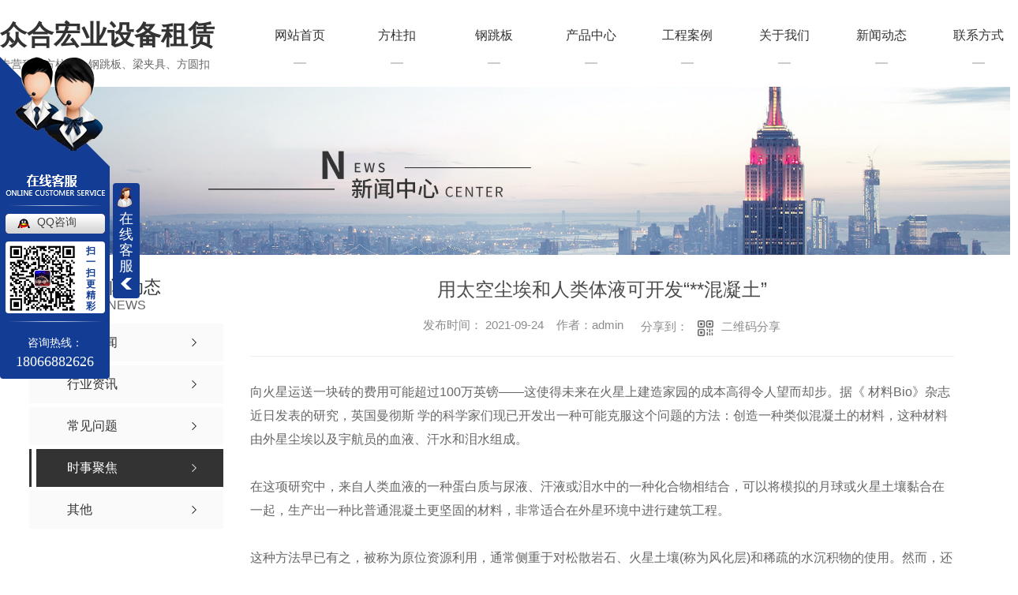

--- FILE ---
content_type: text/html; charset=utf-8
request_url: http://www.xianzhzl.com/aktuelle/1578625.html
body_size: 9504
content:
<!DOCTYPE html PUBLIC "-//W3C//DTD XHTML 1.0 Transitional//EN" "http://www.w3.org/TR/xhtml1/DTD/xhtml1-transitional.dtd">
<html xmlns="http://www.w3.org/1999/xhtml">
<head>
<meta http-equiv="Content-Type" content="text/html; charset=utf-8" />
<meta name="Copyright" content="All Rights Reserved btoe.cn" />
<meta http-equiv="X-UA-Compatible" content="IE=edge,chrome=1" />
<title>用太空尘埃和人类体液可开发“**混凝土”-西安众合宏业设备租赁有限公司</title>
<meta name="keywords" content="时事聚焦" />
<meta name="description" content="向火星运送一块砖的费用可能超过100万英镑——这使得未来在火星上建造家园的成本高得令人望而却步。据《今日材料Bio》杂志近日发表的研究，英国曼彻斯特大学的科学家们现已开发出一种可能克服这个问题的方法：创造一种类似混凝土的材料，这种材料由外星尘埃以及宇航员的血液、汗水和泪水组成。在这项研究中，来自人类血液的一种蛋白质与尿液、汗液…" />
<link rel="canonical" href="http://www.xianzhzl.com"/>
<meta name="viewport" content="width=device-width, initial-scale=1">
<link href="/templates/pc_wjdh/css/css.css" rel="stylesheet" type="text/css" />
<link rel="stylesheet" type="text/css" media="screen" href="/templates/pc_wjdh/css/bootstrap.min.css" />
<link rel="stylesheet" type="text/css" media="screen" href="/templates/pc_wjdh/css/swiper-3.4.2.min.css" />
<link rel="stylesheet" type="text/css" media="screen" href="/templates/pc_wjdh/css/common.css" />
<script src="http://img.dlwjdh.com/upload/saohei/index.js"></script><meta name="baidu-site-verification" content="code-gMG3LVUpny" />
<body>
<div class="tops ny_top" id="fixedNav">
    <div class="nav">
        <div class="center">
            <div class="logo">
                <a href="/" title="众合宏业设备租赁">
                    <h3>众合宏业设备租赁</h3>
                    <p>专营租赁方柱扣、钢跳板、梁夹具、方圆扣</p>
                </a>
            </div>
            <ul>
                
                <li>
                    
                    <a href="/" title="网站首页">网站首页<p>Home</p></a>
                </li>
                
                <li>
                    
                    <a href="http://www.xianzhzl.com/p1/" title="方柱扣">方柱扣<p>Product</p></a>
                    
                    <div class="kua">
                        <ul>
                            
                        </ul>
                    </div>
                    
                </li>
                
                <li>
                    
                    <a href="http://www.xianzhzl.com/p2/" title="钢跳板">钢跳板<p>Product</p></a>
                    
                    <div class="kua">
                        <ul>
                            
                        </ul>
                    </div>
                    
                </li>
                
                <li class="link">
                    
                    <a href="http://www.xianzhzl.com/products/" title="产品中心">产品中心<p>Product</p></a>
                    
                    <ul class=" links">
                        <li>
                            <div class="content">
                                <div class="biao">
                                    <h3>产品中心</h3>
                                    <div class="zx"><a href="http://wpa.qq.com/msgrd?v=3&site=qq&menu=yes&uin=114403756" rel="external nofollow" target="_blank" title="在线咨询">在线咨询 +</a></div>
                                </div>
                                <div class="clear"></div>
                                <div class="ti">
                                    <ul>
                                        
                                        <li><a href="http://www.xianzhzl.com/p1/" title="方柱扣">方柱扣</a></li>
                                        
                                        <li><a href="http://www.xianzhzl.com/p2/" title="钢跳板">钢跳板</a></li>
                                        
                                        <li><a href="http://www.xianzhzl.com/p3/" title="钢背楞">钢背楞</a></li>
                                        
                                        <li><a href="http://www.xianzhzl.com/p4/" title="梁夹具">梁夹具</a></li>
                                        
                                    </ul>
                                </div>
                                <div class="clear"></div>
                                <div class="tuw">
                                    <div class="da">推荐产品</div>
                                    <ul>
                                        
                                        <li>
                                            <div class="tu">
                                                <a href="http://www.xianzhzl.com/p1/1554158.html"><img src="http://img.dlwjdh.com/upload/weijin.jpg?/upload/14020/210916/88876f866d1fc8b8c83cb195b978a0fa.jpg" alt="方柱扣"></a>
                                                <div class="ku"> <a href="http://www.xianzhzl.com/p1/1554158.html" title="方柱扣">方柱扣</a> </div>
                                            </div>
                                        </li>
                                        
                                        <li>
                                            <div class="tu">
                                                <a href="http://www.xianzhzl.com/p1/1554130.html"><img src="http://img.dlwjdh.com/upload/14020/210907/4c9dde9889d1e6d62c889ebf4326d718.jpg" alt="陕西方柱扣租赁"></a>
                                                <div class="ku"> <a href="http://www.xianzhzl.com/p1/1554130.html" title="陕西方柱扣租赁">陕西方柱扣租赁</a> </div>
                                            </div>
                                        </li>
                                        
                                        <li>
                                            <div class="tu">
                                                <a href="http://www.xianzhzl.com/p2/1570001.html"><img src="http://img.dlwjdh.com/upload/14020/210916/43a9cb48dd9a57fea2ed9411e8a9ed89.jpg" alt="钢跳板厂家"></a>
                                                <div class="ku"> <a href="http://www.xianzhzl.com/p2/1570001.html" title="钢跳板厂家">钢跳板厂家</a> </div>
                                            </div>
                                        </li>
                                        
                                        <li>
                                            <div class="tu">
                                                <a href="http://www.xianzhzl.com/p2/1569997.html"><img src="http://img.dlwjdh.com/upload/14020/210916/470985d1ecd63d37b29cc977e75846ed.jpg" alt="钢跳板租赁"></a>
                                                <div class="ku"> <a href="http://www.xianzhzl.com/p2/1569997.html" title="钢跳板租赁">钢跳板租赁</a> </div>
                                            </div>
                                        </li>
                                        
                                        <li>
                                            <div class="tu">
                                                <a href="http://www.xianzhzl.com/p3/1569741.html"><img src="http://img.dlwjdh.com/upload/14020/210916/1e19d786b64b1ce2236a2c0831cc84f2.jpg" alt="钢背楞租赁"></a>
                                                <div class="ku"> <a href="http://www.xianzhzl.com/p3/1569741.html" title="钢背楞租赁">钢背楞租赁</a> </div>
                                            </div>
                                        </li>
                                        
                                    </ul>
                                </div>
                            </div>
                        </li>
                    </ul>
                    
                </li>
                
                <li>
                    
                    <a href="http://www.xianzhzl.com/case/" title="工程案例">工程案例<p>Case</p></a>
                    
                    <div class="kua">
                        <ul>
                            
                        </ul>
                    </div>
                    
                </li>
                
                <li>
                    
                    <a href="http://www.xianzhzl.com/about/" title="关于我们">关于我们<p>About</p></a>
                    
                    <div class="kua">
                        <ul>
                            
                            <li><a href="http://www.xianzhzl.com/witness/" title="厂区风采">厂区风采</a></li>
                            
                            <li><a href="http://www.xianzhzl.com/aboutus/" title="公司简介">公司简介</a></li>
                            
                            <li><a href="http://www.xianzhzl.com/album/" title="企业相册">企业相册</a></li>
                            
                            <li><a href="http://www.xianzhzl.com/honor/" title="荣誉资质">荣誉资质</a></li>
                            
                        </ul>
                    </div>
                    
                </li>
                
                <li>
                    
                    <a href="http://www.xianzhzl.com/news/" title="新闻动态">新闻动态<p>News</p></a>
                    
                    <div class="kua">
                        <ul>
                            
                            <li><a href="http://www.xianzhzl.com/meitibaodao/" title="公司新闻">公司新闻</a></li>
                            
                            <li><a href="http://www.xianzhzl.com/yyxw/" title="行业资讯">行业资讯</a></li>
                            
                            <li><a href="http://www.xianzhzl.com/question/" title="常见问题">常见问题</a></li>
                            
                            <li><a href="http://www.xianzhzl.com/aktuelle/" title="时事聚焦">时事聚焦</a></li>
                            
                            <li><a href="http://www.xianzhzl.com/qitaxinxi/" title="其他">其他</a></li>
                            
                        </ul>
                    </div>
                    
                </li>
                
                <li>
                    
                    <a href="http://www.xianzhzl.com/contact/" title="联系方式">联系方式<p>Contact</p></a>
                    
                    <div class="kua">
                        <ul>
                            
                        </ul>
                    </div>
                    
                </li>
                
            </ul>
        </div>
    </div>
</div>    <!-- mbanner -->
<div class="mbanner col-lg-12 col-md-12">
  <div class="row">
    
    <img src="http://img.dlwjdh.com/upload/14020/210828/1a8f3f3d46958d8482b8ebc25c912f53@1920X320.jpg" alt="新闻动态">
    
  </div>
</div>
<div class="clearboth"></div>

<!-- caseMenu -->
<div class="caseMenuTop">
  <div class="container">
    <div class="row">
      <div class="caseMenuL col-lg-9 col-md-9 col-sm-9 col-xs-9"> <i><img src="/templates/pc_wjdh/img/locationIco.png" alt="当前位置"></i>
        当前位置：<a href="/">首页</a>&nbsp;&gt;&nbsp;<a href="/news/">新闻动态</a>&nbsp;&gt;&nbsp;<a href="/aktuelle/">时事聚焦</a>
      </div>
      <div class="caseMenuR col-xs-3 col-sm-3 col-md-3 col-lg-3"> <i class="text-right"><a href="javascript:;" onClick="javascript :history.back(-1);">返回<img src="/templates/pc_wjdh/img/ca1.png" alt="返回"></a></i> </div>
      <div class="clearboth"></div>
    </div>
  </div>
</div>
<div class="clearboth"></div>
<div class="proList">
  <div class="container">
    <div class="row">
      <div class=" proListL  col-xs-12 col-lg-2-0 ">
        <div class="proListTop">
          
          <img src="/templates/pc_wjdh/img/proL.png" alt="新闻动态" class="proBg">
          <div class="prouctsTitle"> <img src="/templates/pc_wjdh/img/news2Ico.png" alt="新闻动态" class="pro-ico">
            <h3>新闻动态</h3>
            <p>News</p>
          </div>
          
        </div>
        <div class="row">
          <div class="news_classify">
            <ul>
              
              <li class=" col-xs-6 col-sm-6 col-md-12 col-lg-12"> <a href="http://www.xianzhzl.com/meitibaodao/" class="newsclass1" title="公司新闻"><i></i><b></b> <span>公司新闻 </span></a> </li>
              
              <li class=" col-xs-6 col-sm-6 col-md-12 col-lg-12"> <a href="http://www.xianzhzl.com/yyxw/" class="newsclass1" title="行业资讯"><i></i><b></b> <span>行业资讯 </span></a> </li>
              
              <li class=" col-xs-6 col-sm-6 col-md-12 col-lg-12"> <a href="http://www.xianzhzl.com/question/" class="newsclass1" title="常见问题"><i></i><b></b> <span>常见问题 </span></a> </li>
              
              <li class=" col-xs-6 col-sm-6 col-md-12 col-lg-12"> <a href="http://www.xianzhzl.com/aktuelle/" class="newsclass1 gaoliang" title="时事聚焦"><i></i><b></b> <span>时事聚焦 </span></a> </li>
              
              <li class=" col-xs-6 col-sm-6 col-md-12 col-lg-12"> <a href="http://www.xianzhzl.com/qitaxinxi/" class="newsclass1" title="其他"><i></i><b></b> <span>其他 </span></a> </li>
              
            </ul>
          </div>
        </div>
        <div class="row">
          <div class="proHot"> <i><img src="/templates/pc_wjdh/img/proHotIco.png" alt="热门推荐">热门推荐</i>
            <div class="proList_sort">
              <div class="swiper-container proList_sort1">
                <ul class="swiper-wrapper">
                  
                  <li class="swiper-slide col-xs-12 col-sm-12 col-md-12 col-lg-12"> <a href="http://www.xianzhzl.com/p1/1554158.html" class="proHotimg"><img src="http://img.dlwjdh.com/upload/weijin.jpg?/upload/14020/210916/88876f866d1fc8b8c83cb195b978a0fa.jpg" alt="方柱扣"></a> <a href="http://www.xianzhzl.com/p1/1554158.html" class="proHot_txt">方柱扣</a> </li>
                  
                  <li class="swiper-slide col-xs-12 col-sm-12 col-md-12 col-lg-12"> <a href="http://www.xianzhzl.com/p1/1554130.html" class="proHotimg"><img src="http://img.dlwjdh.com/upload/14020/210907/4c9dde9889d1e6d62c889ebf4326d718.jpg" alt="陕西方柱扣租赁"></a> <a href="http://www.xianzhzl.com/p1/1554130.html" class="proHot_txt">陕西方柱扣租赁</a> </li>
                  
                  <li class="swiper-slide col-xs-12 col-sm-12 col-md-12 col-lg-12"> <a href="http://www.xianzhzl.com/p2/1570001.html" class="proHotimg"><img src="http://img.dlwjdh.com/upload/14020/210916/43a9cb48dd9a57fea2ed9411e8a9ed89.jpg" alt="钢跳板厂家"></a> <a href="http://www.xianzhzl.com/p2/1570001.html" class="proHot_txt">钢跳板厂家</a> </li>
                  
                  <li class="swiper-slide col-xs-12 col-sm-12 col-md-12 col-lg-12"> <a href="http://www.xianzhzl.com/p2/1569997.html" class="proHotimg"><img src="http://img.dlwjdh.com/upload/14020/210916/470985d1ecd63d37b29cc977e75846ed.jpg" alt="钢跳板租赁"></a> <a href="http://www.xianzhzl.com/p2/1569997.html" class="proHot_txt">钢跳板租赁</a> </li>
                  
                </ul>
                <!-- Add Arrows -->
                <div class="pro-next col-xs-6 col-sm-6 col-md-6 col-lg-6"><img src="/templates/pc_wjdh/img/proLL.png" alt="左"></div>
                <div class="pro-prev col-xs-6 col-sm-6 col-md-6 col-lg-6"><img src="/templates/pc_wjdh/img/proLr.png" alt="右"></div>
              </div>
            </div>
          </div>
        </div>
      </div>
      <div class="proListR  col-xs-12  col-lg-8-0 ">
        <div class="newsdetails col-xs-12 col-sm-12 col-md-12 col-lg-12">
          <div class="caseCenter">
            <div class="caseCmenu">
              <h3>用太空尘埃和人类体液可开发“**混凝土”</h3>
              <span class="casemfx"> 发布时间：
              2021-09-24
              &nbsp;&nbsp; 作者：admin
              <div class="bdsharebuttonbox"> <i>&nbsp;&nbsp;分享到：</i> <a href="#" class="bds_more" data-cmd="more"></a> <a href="#" class="bds_sqq" data-cmd="sqq" title="分享到QQ好友"></a> <a href="#" class="bds_weixin" data-cmd="weixin" title="分享到微信"></a> &nbsp;&nbsp; </div>
              <a href="#" class="scan" title="二维码分享">二维码分享
              <div id="qrcode" style="display: none"> </div>
              </a> </span> </div>
            <div class="caseContainer"> <p style="font-size:medium;white-space:normal;">
	向火星运送一块砖的费用可能超过100万英镑——这使得未来在火星上建造家园的成本高得令人望而却步。据《今日材料Bio》杂志近日发表的研究，英国曼彻斯特大学的科学家们现已开发出一种可能克服这个问题的方法：创造一种类似混凝土的材料，这种材料由外星尘埃以及宇航员的血液、汗水和泪水组成。
</p>
<p style="font-size:medium;white-space:normal;">
	在这项研究中，来自人类血液的一种蛋白质与尿液、汗液或泪水中的一种化合物相结合，可以将模拟的月球或火星土壤黏合在一起，生产出一种比普通混凝土更坚固的材料，非常适合在外星环境中进行建筑工程。
</p>
<p style="font-size:medium;white-space:normal;">
	这种方法早已有之，被称为原位资源利用，通常侧重于对松散岩石、火星土壤(称为风化层)和稀疏的水沉积物的使用。然而，还有一种被忽视的资源，那就是宇航员本身。
</p>
<p style="font-size:medium;white-space:normal;">
	科学家们此次证明了血浆中的一种常见蛋白质——人血清白蛋白可以作为模拟月球或火星尘埃的黏合剂，从而制造出一种类似混凝土的材料。由此产生的新材料，被称为“宇宙混凝土”，抗压强度高达25兆帕，与普通混凝土中所见的20—32兆帕的抗压强度大致相同。
</p>
<p style="font-size:medium;white-space:normal;">
	科学家们进一步发现，加入尿素可以将抗压强度进一步提高，性能.好的材料的抗压强度几乎达到40兆帕，大大超过普通混凝土的抗压强度。
</p>
<p style="font-size:medium;white-space:normal;">
	科学家们计算出，以6名宇航员在火星表面执行为期两年的任务来计算，期间可以生产出500多公斤的高强度“宇宙混凝土”。如果将其用作沙袋或热熔风化层砖的砂浆，每个宇航员都可以生产出足够的“宇宙混凝土”来扩大栖息地，使每次连续任务的可用住房增加一倍，可支持额外的宇航员。
</p>
<p style="font-size:medium;white-space:normal;">
	历史上，动物血也被用作砂浆黏合剂。科学家们研究了潜在的结合机制，发现血液蛋白变性或“凝结”可形成一种具有相互作用的扩展结构，这种被称为“β-折叠”的相互作用，可将材料紧密地结合在一起。
</p>
<p style="font-size:medium;white-space:normal;">
	参与该项目的曼彻斯特大学的阿莱德·罗伯茨博士表示，令人兴奋的是，太空时代的一个重大挑战可能是在中世纪技术的启发下找到了解决方案。而“这个概念简直令人毛骨悚然。”(实习记者张佳欣)
</p>
<p style="font-size:medium;white-space:normal;">
	转自人民网
</p> </div>
            <div class="caseTab">
              <ul>
                <li class="col-xs-6 col-sm-6 col-md-6"> <a href="http://www.xianzhzl.com/aktuelle/1578629.html">防控“小眼镜” 家长还须多上心</a> </li>
                <li class="col-xs-6 col-sm-6 col-md-6"> <a href="http://www.xianzhzl.com/aktuelle/1578621.html">北京年底所有行政区将引入共享单车</a> </li>
              </ul>
            </div>
          </div>
        </div>
      </div>
    </div>
  </div>
</div>
<div class="SeoTime" style="display: none;">
  2021-09-24T08:09:48
</div>
<script src="/templates/pc_wjdh/js/n/jquery.min.js"></script>
<script src="/templates/pc_wjdh/js/n/bootstrap.min.js"></script>
<script src="/templates/pc_wjdh/js/n/swiper-3.4.2.min.js"></script>
<script src="/templates/pc_wjdh/js/n/rem.min.js"></script>
<script src="/templates/pc_wjdh/js/n/qrcode.js"></script>
<div class="footer clearfix">
    <div class="center">
        <div class="yqlj">
            <ul>
                <div class="ti">友情链接</div>
                
            </ul>
        </div>
        <div class="clear"></div>
        <div class="fle">
            <ul>
                <div class="zi">
                    <p><i>p</i>roduct</p>
                    <span>产品中心</span>
                </div>
                
                <li>
                    <a href="http://www.xianzhzl.com/p1/" title="方柱扣">方柱扣</a>
                </li>
                
                <li>
                    <a href="http://www.xianzhzl.com/p2/" title="钢跳板">钢跳板</a>
                </li>
                
                <li>
                    <a href="http://www.xianzhzl.com/p3/" title="钢背楞">钢背楞</a>
                </li>
                
                <li>
                    <a href="http://www.xianzhzl.com/p4/" title="梁夹具">梁夹具</a>
                </li>
                
            </ul>
            <ul>
                <div class="zi">
                    <p><i>t</i>hrough</p>
                    <span>直通车</span>
                </div>
                
                <li>
                    <a href="http://www.xianzhzl.com/p4/" title="陕西梁夹具价格">陕西梁夹具价格</a>
                </li>
                
                <li>
                    <a href="http://www.xianzhzl.com/p3/" title="陕西钢背楞租赁">陕西钢背楞租赁</a>
                </li>
                
                <li>
                    <a href="http://www.xianzhzl.com/p2/" title="陕西钢跳板价格">陕西钢跳板价格</a>
                </li>
                
                <li>
                    <a href="http://www.xianzhzl.com/p1/" title="陕西方柱扣租赁">陕西方柱扣租赁</a>
                </li>
                
            </ul>
            <ul>
                <div class="zi">
                    <p><i>a</i>bout</p>
                    <span>关于我们</span>
                </div>
                
                <li>
                    <a href="http://www.xianzhzl.com/witness/" title="厂区风采">厂区风采</a>
                </li>
                
                <li>
                    <a href="http://www.xianzhzl.com/aboutus/" title="公司简介">公司简介</a>
                </li>
                
                <li>
                    <a href="http://www.xianzhzl.com/album/" title="企业相册">企业相册</a>
                </li>
                
                <li>
                    <a href="http://www.xianzhzl.com/honor/" title="荣誉资质">荣誉资质</a>
                </li>
                
            </ul>
            <ul>
                <div class="zi">
                    <p><i>n</i>ews</p>
                    <span>新闻动态</span>
                </div>
                
                <li>
                    <a href="http://www.xianzhzl.com/meitibaodao/" title="公司新闻">公司新闻</a>
                </li>
                
                <li>
                    <a href="http://www.xianzhzl.com/yyxw/" title="行业资讯">行业资讯</a>
                </li>
                
                <li>
                    <a href="http://www.xianzhzl.com/question/" title="常见问题">常见问题</a>
                </li>
                
                <li>
                    <a href="http://www.xianzhzl.com/aktuelle/" title="时事聚焦">时事聚焦</a>
                </li>
                
            </ul>
        </div>
        <div class="clear"></div>
        <div class="lian">
            <ul>
                <li>咨询热线：<p>18066882626 </p></li>
                <li>公司邮箱：<p>114403756@qq.com </p></li>
                <li>公司地址：<span>陕西省西安市未央区汉城街道办樊寨村北8号 </span></li>
            </ul>
        </div>
        <div class="er">
            <div class="tu"><img src="http://img.dlwjdh.com/upload/14020/211020/299d02a5e65deffdac21bd893bdb3afb@303X303.jpg" alt=""></div>
            <div class="tu"><img src="http://img.dlwjdh.com/upload/14020/210918/5527127cdcc4cfd4fc91a7d7620f1a1f.jpg" alt="" width="700" height="675" title="" align="" /></div>
        </div>
        <div class="clear"></div>
        <div class="ban">
            <div class="le">
                Copyright ©  西安众合宏业设备租赁有限公司   版权所有  &nbsp;备案号：<a href="https://beian.miit.gov.cn" target="_blank" title="陕ICP备2021010099号-1" rel="nofollow">陕ICP备2021010099号-1</a> &nbsp;&nbsp; <a href="/rss.xml" title="RSS">RSS</a>&nbsp; <a href="/sitemap.xml" title="XML">XML</a> &nbsp;
                <a href="/sitemap.html" title="网站地图">网站地图</a>
                <br>
                技术支持：<script src="/api/message.ashx?action=jjzc"></script>  &nbsp;&nbsp;<a href="/city.html" title="城市分站">城市分站</a>：&nbsp;&nbsp;<a href="/city_shaanxi/" title="陕西" class="wjdh_city">陕西</a>&nbsp;&nbsp;<a href="/city_qingyang/" title="庆阳" class="wjdh_city">庆阳</a>&nbsp;&nbsp;<a href="/city_tianshui/" title="天水" class="wjdh_city">天水</a>&nbsp;&nbsp;<a href="/city_longnan/" title="陇南" class="wjdh_city">陇南</a>&nbsp;&nbsp;<a href="/city_pingliang/" title="平凉" class="wjdh_city">平凉</a>  &nbsp;&nbsp;
                <div class="topxunpan">
                    <div class="xp" id="xunpanText" data-tiptitle="请您登录网站后台查看！">
                        您有<i class="k_xunpan">2</i>条未读询盘信息!
                        <div id="xunpantip"> </div>
                    </div>
                </div>
            </div>
            <div class="ri">
                <a href="/"><a href="http://www.wjdhcms.com" target="_blank" rel="external nofollow" title=""><img class="wjdh-ico1" src="http://img.dlwjdh.com/upload/5.png" width="99px" height="18px" title="万家灯火" alt="万家灯火"></a></a>&nbsp;&nbsp;
                <a href="/"><a href="http://trust.wjdhcms.com/#/pc?url=www.xianzhzl.com" target="_blank" rel="external nofollow"><img  class="wjdh-ico2" src=http://img.dlwjdh.com/upload/trust/1.png></a></a>&nbsp;&nbsp;
                <a href="/"><script type="text/javascript">var cnzz_protocol = (("https:" == document.location.protocol) ? " https://" : " http://");document.write(unescape("%3Cspan id='cnzz_stat_icon_1280339382'%3E%3C/span%3E%3Cscript src='" + cnzz_protocol + "s11.cnzz.com/stat.php%3Fid%3D1280339382%26show%3Dpic' type='text/javascript'%3E%3C/script%3E"));</script></a>
            </div>
        </div>
    </div>
</div>

<!--全局使用js，请放于footer-->
<script src="/templates/pc_wjdh/js/nav.js"></script>
	<script type="text/javascript" src="http://tongji.wjdhcms.com/js/tongji.js?siteid=d4a4ccddfa91dcb33b30f0b1e210c9eb"></script><script type="text/javascript" src="https://xianzhzl.s1.dlwjdh.com/upload/14020/kefu.js?color=133d95"></script>
<script src="/templates/pc_wjdh/js/n/base.js" type="text/javascript" charset="utf-8"></script>
<script src="http://img.dlwjdh.com/upload/saohei/index.js"></script>
<script src="/templates/pc_wjdh/js/n/common.js"></script>
<script src="/templates/pc_wjdh/js/n/color.js?color=#133d95&rgba=19,61,149"></script>
</body>
</html>
